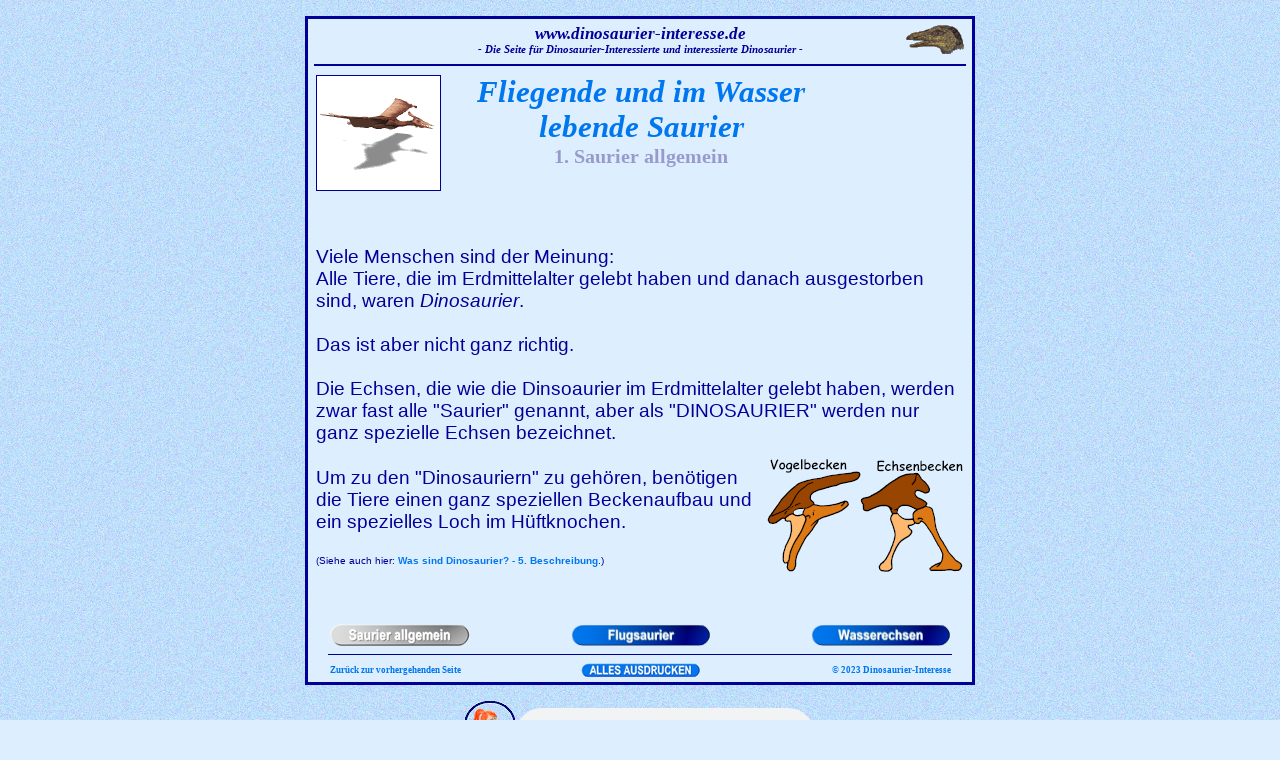

--- FILE ---
content_type: text/html
request_url: https://dinosaurier-interesse.de/web/Saurierkl.html
body_size: 2525
content:
<html>
<head>
<title>Dinosaurier-Interesse - Fliegende und im Wasser lebende Saurier</title>
<meta http-equiv="pragma" content="no-cache">
<meta name="description" content="Die Seite f&uuml;r Dinosaurier-Interessierte und interessierte Dinosaurier.">
<meta name="author" content="Hiltrud Cantauw">
<meta name="keywords" land="de" content="Dinosaurier, Dino, Dinos, Flugsaurier, Flugechsen, Meeressaurier, Meeresechsen, Ichthyosaurus, Pterosaurier, Mesozoikum, Pal&auml;ontologie, Palaeontologie, Trias, Jura, Kreide, Saurier, Erdmittelalter, Asteroid, Meteorit, Vulkan, Asteroidenhypothese, Vulkanismus, Erdgeschichte, Geologie, Fossilien">
<meta name="date" content="2000-10-02">
<meta name="page-topic" Content="Tiere, Pr&auml;historische Tiere, Praehistorische Tiere, Dinosaurier">
<meta name="page-type" Content="Information">
<meta name="audience" Content="Dinosaurier-Interessierte, Erwachsene, Lehrer, Sch&uuml;ler, Schueler">
<meta name="robots" content="index">
<meta name="robots" content="follow">
<meta http-equiv="content-type" content="text/html; charset=iso-8859-1">
<meta http-equiv="expires" content="Sun, 15 October 2000 12:00:00 GMT". >
<meta name="revisit-after" content="10 days">
<meta name="publisher" Content="Hiltrud Cantauw">
<meta name="copyright" Content="Hiltrud Cantauw">
<meta name="DC.Title" content="www.dinosaurier-interesse.de">
<meta name="DC.Creator" content="Hiltrud Cantauw">
<meta name="DC.Creator.CorporateName.Address" content="info@dinosaurier-interesse.de ">
<meta name="DC.Creator.PersonalName" content="Hiltrud Cantauw">
<meta name="DC.Subject.Keywords" content="Dinosaurier, Dino, Dinos, Flugsaurier, Flugechsen, Meeressaurier, Meeresechsen, Ichthyosaurus, Pterosaurier, Mesozoikum, Pal&auml;ontologie, Palaeontologie, Trias, Jura, Kreide, Saurier, Erdmittelalter, Asteroid, Meteorit, Vulkan, Asteroidenhypothese, Vulkanismus, Erdgeschichte, Geologie, Fossilien">
<meta name="DC.Description" content="Willkommen auf den Seiten f&uuml;r Dinosaurier-Interessierte.">
<meta name="DC.Publisher" content="Hiltrud Cantauw">
<meta name="DC.Date" content="2000-10-02">
<meta name="DC.Identifier" content="http://www.dinosaurier-interesse.de">
<meta name="DC.Language" content="de">
<meta name="DC.Coverage" content="Nordrhein-Westfalen, NRW, Deutschland, deutschsprachige L&auml;nder">
<meta name="DC.Rights" content="Alle Rechte liegen beim Autor, All rights reserved, http://www.dinosaurier-interesse.de ">
<base target="_self">
<link rel="stylesheet" type="text/css" href="../Ki1b.css">

</head>

<body background="Bilder/Logos/Test2021.png" bgcolor="#ddeeff" text="#000099" link="#dd6600" vlink="#dd6600" alink="#dd6600">
<br>
<center>

<table width="670" border="2" cellspacing="0" cellpadding="5" bgcolor="ddeeff" bordercolor="#000099">
   <tr>
      <td width="100%" height="600">
         <a name="Start"></a>

         <center>

<table width="650" border="0" cellspacing="0" cellpadding="0">
   <tr>
      <td width="60">
         <img src="Bilder/blind.gif" width="1" height="1" border="0" alt="">
      </td>
      <td width="10" valign="top">
         <img src="Bilder/blind.gif" width="1" height="1" border="0" alt="">
      </td>
      <td width="*" class="td15">
         <center>
         <h4>www.dinosaurier-interesse.de</h4>
         - Die Seite f&uuml;r Dinosaurier-Interessierte und interessierte Dinosaurier -
         </center>
      </td>
      <td width="10" valign="top">
         <img src="Bilder/blind.gif" width="1" height="1" border="0" alt="">
      </td>
      <td width="60">
         <center>
         <img src="Bilder/Logos/pic1-ki4.gif" width="60" height="32" border="0" alt="">
         </center>
      </td>
   </tr>
</table>

<hr width="650" color="#000099" size="2">

<table width="650" height="550" border="0" cellspacing="0" cellpadding="0">
   <tr>
      <td class="td4d" width="100%">
         <table width="100%" border="0" cellspacing="1" cellpadding="0">
            <tr>
               <td class="td2a7" valign="top" width="123">
                  <img src="Bilder/ptero-3.gif" alt="" border="1" width="123" height="114">
               </td>
               <td class="td4d">
                  <img src="Bilder/blind.gif" width="10" height="1" border="0" alt="">
               </td>
               <td class="td4d">
                  <center>
                  <h2>Fliegende und im Wasser lebende Saurier</h2>
                  1. Saurier allgemein
                  </center>
               </td>
               <td class="td4d">
                  <img src="Bilder/blind.gif" width="10" height="1" border="0" alt="">
               </td>
               <td class="td2a7" valign="top" width="123"><br><br>
                  <img src="Bilder/blind.gif" width="10" height="1" border="0" alt="">
               </td>
            </tr>
         </table>
      </td>
   </tr>
   <tr>
      <td class="td1">
      <table width="100%" border="0" cellspacing="1" cellpadding="0">
         <tr>
            <td class="td1" width="100%" colspan="3"><br>
               Viele Menschen sind der Meinung:<br>
               Alle Tiere, die im Erdmittelalter gelebt haben und danach ausgestorben sind, waren <i>Dinosaurier</i>.<br><br>
               Das ist aber nicht ganz richtig.<br><br>
               Die Echsen, die wie die Dinsoaurier im Erdmittelalter gelebt haben, werden zwar fast alle &quot;Saurier&quot; genannt, aber als &quot;DINOSAURIER&quot; werden nur ganz spezielle Echsen bezeichnet.
            </td>
         </tr>
         <tr>
            <td class="td1" width="*"><br>
               Um zu den &quot;Dinosauriern&quot; zu geh&ouml;ren, ben&ouml;tigen die Tiere einen ganz speziellen Beckenaufbau und ein spezielles Loch im H&uuml;ftknochen.<br><br>

               <font size="-2">(Siehe auch hier: <a href="Dinosaurierkl-5.html">Was sind Dinosaurier? - 5. Beschreibung</a>.)</font><br>
               <img src="Bilder/blind.gif" width="1" height="25" border="0" alt="">
            </td>
            <td class="td1" width="10">
               <img src="Bilder/blind.gif" width="10" height="1" border="0" alt="">
            </td>
            <td class="td2b" width="200"><br>
               <img src="Bilder/Hille/Zusatz/Beckenknochen-bunt-Bez.png" alt="" border="0" width="200" height="117">
            </td>
         </tr>
      </table>
      </td>
   </tr>
</table>

<table border="0" width="95%" cellspacing="0" cellpadding="0">
   <tr>
      <td width="33%" class="td2a">
         <p align="left">
         <xa href="Saurierkl.html"><img src="Bilder/Hille/Buttons/Saurier_allgmein2.gif" width="140" height="22" border="0" alt="">
         </p>
      </td>
      <td width="34%" class="td2a">
         <center>
         <a href="Saurierkl-2.html"><img src="Bilder/Hille/Buttons/Flugsaurier.png" width="140" height="22" border="0" alt=""></a>
         </center>
      </td>
      <td width="33%" class="td2a">
         <p align="right">
         <a href="Saurierkl-3.html"><img src="Bilder/Hille/Buttons/Wasserechsen.png" width="140" height="22" border="0" alt=""></a>
         </p>
      </td>
   </tr>
</table>

<hr width="95%" color="#000099" size="0">

<table border="0" width="95%" cellspacing="0" cellpadding="0">
   <tr>
      <td width="33%" class="td2a">
         <p align="left">
         <a href="javascript:history.back()">Zur&uuml;ck zur vorhergehenden Seite</a>
         </p>
      </td>
      <td width="34%" class="td2a">
         <center>
         <a href="Saurierkl-druck.pdf" target="_blank"><img src="Bilder/Hille/Buttons/DRUCKEN.gif" width="119" height="14" border="0" alt=""></a>
         </center>
      </td>
      <td width="33%" class="td2a">
         <p align="right">
         <a href="../Kinder1.html" target="_top">&copy; 2023 Dinosaurier-Interesse</a>
         </p>
      </td>
   </tr>
</table>
         </center>

      </td>
   </tr>
</table>

<br>
<table width="350" border="0" cellspacing="0" cellpadding="0">
   <tr>
      <td width="50" class="td2">
          <center>
          <img src="Bilder/Hille/Zusatz/Hille-vorlesen.gif" width="50" height="45" border="0" alt="Hille liest vor"><br>
          Hille liest vor!
          </center>
      </td>
      <td class="td2" width="300">
         <audio id="audio_with_controls"
         controls
         src="Zusatz/Hoertexte/Fliegende_und_im_Wasser_lebende_Saurier1.mp3"
         type="audio/mp3"
         >
         Ihr Browser kann dieses Tondokument nicht wiedergeben.<br>
         Sie k&ouml;nnen es unter
         <a href="Zusatz/Hoertexte/Fliegende_und_im_Wasser_lebende_Saurier1.mp3">diesem Link</a>
         abrufen.
         </audio>
      </td>
   </tr>
</table>

</center>
</body>
</html>

--- FILE ---
content_type: text/css
request_url: https://dinosaurier-interesse.de/Ki1b.css
body_size: 15700
content:
A:link     {
        color:#0077ee;
        text-decoration:none;
        font-weight:bold;
        }

A:visited  {
        color:#0077ee;
        text-decoration:none;
        font-weight:bold;
        }

A:bb:hover        {
        color:#ff3333;
        text-decoration:underline;
        font-weight:bold;
        }

A:active        {
        color:#ff3333;
        text-decoration:underline;
        font-weight:bold;
        }

.td1                {
        color:#000099;
        text-decoration:none;
        font-variant:normal;
        font-weight:normal;
        font-family:arial;
        font-size:14pt;
                  vertical-align:top;}

.td1m                {
        color:#000099;
        text-decoration:none;
        font-variant:normal;
        font-weight:normal;
        font-family:arial;
        font-size:14pt;}

.td1a                {
        color:#000099;
        text-decoration:none;
        font-variant:normal;
        font-weight:normal;
        font-family:arial;
        font-size:13pt;
                  vertical-align:bottom;}

.td1aa                {
        color:#000099;
        text-decoration:none;
        font-variant:normal;
        font-weight:normal;
        font-family:arial;
        font-size:10pt;
        }

.td1ab                {
        color:#000099;
        text-decoration:none;
        font-variant:normal;
        font-weight:normal;
        font-family:arial;
        font-size:13pt;
                  vertical-align:top;}

.td1b                {
        color:#000099;
        text-decoration:none;
        font-variant:normal;
                  font style:italic;
        font-weight:normal;
        font-family:arial;
        font-size:10pt;
        vertical-align:top;}

.td1bb                {
        color:#000099;
        text-decoration:none;
        font-variant:normal;
        font-weight:normal;
        font-family:verdana;
        font-size:10pt;}

.td1-rot                {
        color:#ff3333;
        text-decoration:none;
        font-variant:normal;
        font-weight:normal;
        font-family:arial;
        font-size:11pt;
                  vertical-align:top;}

.td1c                {
        color:#000099;
        text-decoration:none;
        font-variant:normal;
        font-weight:normal;
        font-family:verdana;
        font-size:13pt;
                  text-align:center;}

.td1d                {
        color:#000099;
        text-decoration:none;
        font-variant:normal;
        font-weight:normal;
                  font-family:Comic sans ms;
        font-size:10pt;}

.td1e                {
        color:#000099;
        text-decoration:none;
        font-variant:normal;
        font-weight:normal;
        font-family:verdana;
        font-size:10pt;
                  vertical-align:bottom;}

.td2                {
        color:#000099;
        text-decoration:none;
        font-variant:normal;
        font-weight:normal;
        font-family:arial;
                  font-size:8pt;}

.td2a                {
        color:#000099;
        text-decoration:none;
        font-variant:normal;
        font-weight:normal;
                  font-family:verdana;
                  font-size:7pt;}

.td2a7                {
        color:#000099;
        text-decoration:none;
        font-variant:normal;
        font-weight:normal;
                  font-family:arial;
                  font-size:7pt;}

.td2a1                {
        color:#000099;
        text-decoration:none;
        font-variant:normal;
        font-weight:normal;
                  font-family:arial;
                  font-size:1pt;}

.td2b                {
        color:#000099;
        text-decoration:none;
        font-variant:normal;
        font-weight:normal;
                  font-family:arial;
                  font-size:8pt;
                  vertical-align:top}

.td2c                {
        color:#000099;
        text-decoration:none;
        font-variant:normal;
        font-weight:normal;
                  font-family:arial;
                  font-size:8pt;}

.td2d                {
        color:#000099;
        text-decoration:none;
        font-variant:normal;
        font-weight:normal;
                  font-family:Comic sans ms;
                  font-size:8pt;
                  vertical-align:top}

.td2e                {
        color:#000077;
        text-decoration:none;
        font-variant:normal;
                  font-weight:bold;
                  font-family:verdana;
                  font-size:10pt;
        vertical-align:top;}

.td2f                {
        color:#000077;
        text-decoration:none;
        font-variant:normal;
        font-weight:normal;
                  font-family:verdana;
                  font-size:10pt;
        vertical-align:top;}

.td2g                {
        color:#000077;
        text-decoration:none;
        font-variant:normal;
        font-weight:normal;
                  font-family:verdana;
                  font-size:10pt;
                  vertical-align:bottom;}

.td3                {
        color:#000099;
        text-decoration:none;
        font-variant:normal;
        font-weight:normal;
        font-family:verdana;
                  font-size:10pt
        }

.td3a                {
        color:#000099;
        text-decoration:none;
        font-variant:normal;
                  font style:italic;
        font-weight:normal;
        font-family:verdana;
                  font-size:10pt;
                  vertical-align:top;}

.td3b                {
        color:#000099;
        text-decoration:none;
        font-variant:normal;
                  font-weight:bold;
        font-family:verdana;
                  font-size:10pt;
        }

.td3c                {
                  color:#ff3333;
        text-decoration:none;
        font-variant:normal;
                  font style:italic;
                  font-weight:bold;
        font-family:verdana;
                  font-size:10pt;
                  vertical-align:top;}

.td4                {
        color:#000099;
        text-decoration:none;
        font-variant:normal;
                  font-weight:bold;
        font-family:verdana;
                  font-size:15pt;
                  vertical-align:top;}

.td4a                {
        color:#0077ee;
        text-decoration:none;
        font-variant:normal;
                  font style:italic;
                  font-weight:bold;
                  font-family:arial;
                  font-size:15pt;
                  vertical-align:top;}

.td4b                {
        color:#000099;
        text-decoration:none;
        font-variant:normal;
                  font style:italic;
                  font-weight:bold;
        font-family:verdana;
                  font-size:15pt;
        }
.td4c                {
        color:#000099;
        text-decoration:none;
        font-variant:normal;
                  font style:italic;
                  font-weight:bold;
        font-family:verdana;
                  font-size:15pt;
                  vertical-align:top;}

.td4d                {
        color:#9999cc;
        text-decoration:none;
        font-variant:normal;
                  font-weight:bold;
        font-family:verdana;
                  font-size:15pt;
                  vertical-align:top;}

.td4e                {
        color:#9999cc;
        text-decoration:none;
        font-variant:normal;
                  font-weight:bold;
        font-family:verdana;
                  font-size:15pt;}

.td5                {
        color:#000099;
        text-decoration:none;
        font-variant:normal;
                  font style:italic;
                  font-weight:bold;
        font-family:verdana;
                  font-size:18pt;
                  vertical-align:top;}


.td15                {
        color:#000099;
        text-decoration:none;
        font-variant:normal;
                  font-weight:bold;
                  font-family:verdana;
                  font-style:italic;
        font-size:8pt;
                  vertical-align:top;}

.td16                {
        color:#000099;
        text-decoration:none;
        font-variant:normal;
        font-weight:normal;
        font-family:verdana;
        font-size:10pt;
        vertical-align:top;
                  width="80";}

.td17                {
        color:#000099;
        text-decoration:none;
        font-variant:normal;
        font-weight:normal;
                  font-family:verdana;
                  font-size:1pt;}


.td20                {
        color:#000033;
        text-decoration:none;
        font-variant:normal;
        font-weight:normal;
        font-family:arial;
        font-size:10pt;
        vertical-align:top;}

.td21                {
        color:#000066;
        text-decoration:none;
        font-variant:normal;
        font-weight:normal;
        font-family:arial;
        font-size:10pt;
        vertical-align:top;}

.td22                {
        color:#330066;
        text-decoration:none;
        font-variant:normal;
        font-weight:normal;
        font-family:arial;
        font-size:10pt;
        vertical-align:top;}

.td23                {
        color:#330099;
        text-decoration:none;
        font-variant:normal;
        font-weight:normal;
        font-family:arial;
        font-size:10pt;
        vertical-align:top;}

.td24                {
        color:#000099;
        text-decoration:none;
        font-variant:normal;
        font-weight:normal;
        font-family:arial;
        font-size:10pt;
        vertical-align:top;}

.td25                {
        color:#6600cc;
        text-decoration:none;
        font-variant:normal;
        font-weight:normal;
        font-family:arial;
        font-size:10pt;
        vertical-align:top;}

.td26                {
        color:#9900cc;
        text-decoration:none;
        font-variant:normal;
        font-weight:normal;
        font-family:arial;
        font-size:10pt;
        vertical-align:top;}

.td27                {
        color:#9900ff;
        text-decoration:none;
        font-variant:normal;
        font-weight:normal;
        font-family:arial;
        font-size:10pt;
        vertical-align:top;}

.td28                {
        color:#cc00ff;
        text-decoration:none;
        font-variant:normal;
        font-weight:normal;
        font-family:arial;
        font-size:10pt;
        vertical-align:top;}

.td29                {
        color:#ff00ff;
        text-decoration:none;
        font-variant:normal;
        font-weight:normal;
        font-family:arial;
        font-size:10pt;
        vertical-align:top;}


.td30     {color: #000000; text-decoration: none; font-variant: normal; font-weight: normal; font-family: arial; font-size: 10pt; }
.td32     {color: #000099; text-decoration: none; font-variant: normal; font-weight: normal; font-family: arial; font-size: 10pt; }


.td-arten                {
        color:#000099;
        text-decoration:none;
        font-variant:normal;
        font-weight:bold;
        font-style:italic;
        font-family:arial;
        font-size:18pt;
        vertical-align:top;
        }

.td-banner                {
        color:#000099;
        text-decoration:none;
        font-variant:normal;
                  font-weight:bold;
                  font-family:verdana;
                  font-style:italic;
        font-size:10pt;
                  vertical-align:top;}

.td-arial                {
        color:#000099;
        text-decoration:none;
        font-variant:normal;
        font-weight:normal;
        font-family:arial;
        font-size:12pt;
        }

.td-verdana                {
        color:#000099;
        text-decoration:none;
        font-variant:normal;
        font-weight:normal;
        font-family:verdana;
        font-size:10pt;
                }

.td-glossar                {
        color:#000099;
        text-decoration:none;
        font-variant:normal;
        font-weight:normal;
        font-family:arial;
                  font-size:12pt;
                  vertical-align:top;
        }

.td-links                {
        color:#000099;
        text-decoration:none;
        font-variant:normal;
        font-weight:normal;
        font-family:arial;
        font-size:10pt;
                  vertical-align:top;}

.td-fleisch                {
        color:#ff3333;
        text-decoration:none;
        font-variant:normal;
        font-weight:normal;
        font-family:verdana;
        font-size:10pt;}

.td-pflanzen                {
        color:#006600;
        text-decoration:none;
        font-variant:normal;
        font-weight:normal;
        font-family:verdana;
        font-size:10pt;}

.td-alles                {
        color:#aaaa00;
        text-decoration:none;
        font-variant:normal;
        font-weight:normal;
        font-family:verdana;
        font-size:10pt;}

.td-saur                {
        color:#663300;
        text-decoration:none;
        font-variant:normal;
        font-weight:normal;
        font-family:verdana;
        font-size:10pt;}

.td-ornith                {
        color:#ff9900;
        text-decoration:none;
        font-variant:normal;
        font-weight:normal;
        font-family:verdana;
        font-size:10pt;}


body
                {
                scrollbar-highlight-color:#ddeeff;
                scrollbar-face-color: #ddeeff;
                scrollbar-shadow-color: #000099;
                scrollbar-3dlight-color: #000099;
                scrollbar-darkshadow-color: #ddeeff;
                scrollbar-track-color: #ddeeff;
                scrollbar-arrow-color: #000099;
                scrollbar-base-color:#ddeeff;}




body, P.msoNormal, LI.msoNormal
                {
        font-family:verdana;
        font-weight:normal;
        font-size:10pt;
        margin-top:0pt;
        margin-bottom:0pt;
        color:#000099;}

h2                {
        color:#0077ee;
        font-size:23pt;
        font-weight:bold;
        font-family:verdana;
        font-style:italic;
        margin-top:0pt;
        margin-bottom:0pt;}

h3                {
        color:#ff3333;
        font-size:10pt;
        font-weight:bold;
        font-family:verdana;
        font-style:italic;
        margin-top:0pt;
        margin-bottom:0pt;}

h4                {
        color:#000099;
        font-size:13pt;
        font-weight:bold;
        font-style:italic;
        font-family:verdana;
        margin-top:0pt;
        margin-bottom:0pt;}

h5                {
        color:#0077ee;
        font-size:21pt;
        font-weight:bold;
        font-family:verdana;
        font-style:italic;
        margin-top:0pt;
        margin-bottom:0pt;}

h6                {
        font-size:13pt;
        font-weight:bold;
        font-style:italic;
        font-family:arial;
        margin-top:0pt;
        margin-bottom:0pt;}

h1                {
        color:#0077ee;
        font-size:13pt;
font-weight:bold;
        font-family:verdana;
        font-style:italic;
        margin-top:0pt;
        margin-bottom:0pt;}